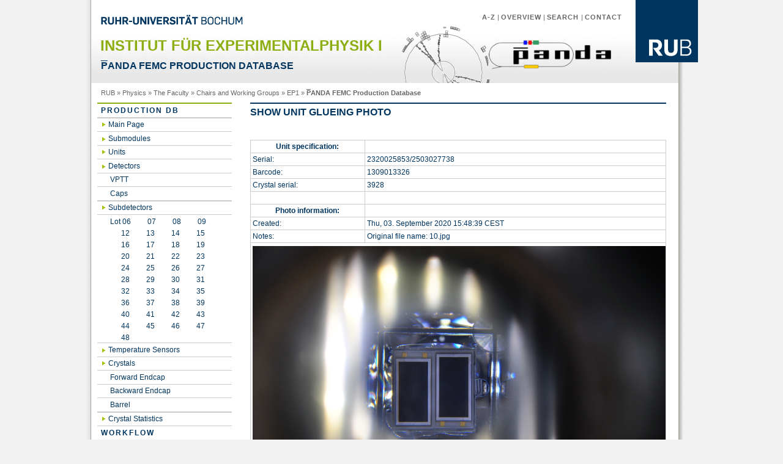

--- FILE ---
content_type: application/xhtml+xml; charset=UTF-8
request_url: https://www.ep1.rub.de/endcapProductionDB/unit_photo_show.php?ID=1862
body_size: 16025
content:
<?xml version="1.0" encoding="UTF-8" ?>
<!DOCTYPE html PUBLIC "-//W3C//DTD XHTML 1.0 Strict//EN" "http://www.w3.org/TR/xhtml1/DTD/xhtml1-strict.dtd">
<html xmlns="http://www.w3.org/1999/xhtml">
<head>
	<link rel="icon" type="image/vnd.microsoft.icon" href="https://www.ep1.rub.de/endcapProductionDB/css+img/favicon.ico" />
	<meta http-equiv="Content-Type" content="application/xhtml+xml; charset=UTF-8" />
	<meta name="Description" content="Ruhr-Universit&auml;t Bochum, sechstgr&ouml;&szlig;te Universit&auml;t in Deutschland" />
	<meta name="Keywords" content="Universit&auml;t Universitaet Universit&auml;t University Uni Bochum Deutschland Germany Hochschule NRW Ruhrgebiet Ruhr-Universit&auml;t RUB Ruhr-Uni Ruhr-Universitaet Studium Forschung Technologietransfer Weiterbildung" lang="en" xml:lang="en" />
	<meta name="Keywords" content="Ruhr-Universit&auml;t Bochum Bachelor Master degree programmes excellence in research diversity in international contacts" lang="en" xml:lang="en" />
	<meta http-equiv="content-language" content="en" />
	<meta name="author"         content="Ruhr-Universit&auml;t Bochum - Institut f&uuml;r Experimentalphysik 1" />
	<meta http-equiv="Expires"  content="" />
	<meta name="revisit-after"  content="1 days" />
	<meta name="robots" content="noindex, nofollow"/>
	<title>PANDA FEMC Production Database</title>
	<link href="https://www.ep1.rub.de/endcapProductionDB/css+img/1-rub-auswahl.css" rel="stylesheet" type="text/css" />
	<link href="https://www.ep1.rub.de/endcapProductionDB/productiondb.css" rel="stylesheet" type="text/css" />
</head>
<body>
	<div id="wrapper">
		<div id="bg-right">
			<div id="header">
				<div id="headerbackground">
        				<div class="logorub">
						<a href="http://www.rub.de">
							<img src="https://www.ep1.rub.de/endcapProductionDB/css+img/logo-rub-102.gif" alt="Logo RUB" title="Logo der Ruhr-Universit&auml;t Bochum" />
						</a>
					</div>
					<div id="metanavigation">
						<a href="http://www.rub.de/a-z/index_en.htm">A-Z</a> | <a href="http://www.rub.de/uebersicht/index_en.htm">Overview</a> | <a href="http://www.rub.de/suche/index_en.htm">Search </a>| <a href="http://www.rub.de/kontakt/index_en.htm">Contact</a>
					</div>
					<a href="http://www.rub.de">
						<img src="https://www.ep1.rub.de/endcapProductionDB/css+img/rub-schriftzug.gif" alt="Ruhr-Universit&auml;t Bochum" class="schriftzug" id="Schriftzug" />
					</a>
					<div id="logopanda" style="float: right; margin-right: 40px; margin-top: 20px;">
						<a href="http://panda.gsi.de">
							<img src="https://www.ep1.rub.de/endcapProductionDB/PANDAheader.png" alt="Logo PANDA" title="Logo of the PANDA experiment" style="width: 200px;" />
						</a>
					</div>
					<h1>Institut f&uuml;r Experimentalphysik I</h1>
					<h2><span style="text-decoration: overline;">P</span>ANDA FEMC Production Database</h2>
				</div>
			</div>
			<div id="history">
				<div id="wo_bin_ich">
					<a href="http://www.rub.de" title="RUB Startseite">RUB</a> &raquo;
                                        <a href="http://www.physik.rub.de/" title="RUB Fakult&auml;t f&uuml;r Physik und Astronomie">Physics</a> &raquo;
                                        <a href="http://www.physik.rub.de/die_fakultaet/" title="Die Fakult&auml;t">The Faculty</a> &raquo;
                                        <a href="http://www.physik.rub.de/die_fakultaet/lehrstuehle_und_arbeitsgruppen/" title="Chairs and Working Groups">Chairs and Working Groups</a> &raquo;	
					<a href="https://www.ep1.rub.de/index_en.php">EP1</a>
					&raquo;
					<span style="font-weight: bold"><span style="text-decoration: overline;">P</span>ANDA FEMC Production Database</span>
				</div>
			</div>
			<div id="leftcolumn">
				<div id="rahmenhauptnavi">
					<div id="hauptmenu">
						<ul>
							<li><a href="https://www.ep1.rub.de/endcapProductionDB/index.php">Production DB</a></li>
							<li><ul class="ausgeklappt">
								<li><a href="https://www.ep1.rub.de/endcapProductionDB/index.php">Main Page</a></li>
								<li><a href="https://www.ep1.rub.de/endcapProductionDB/alveoles.php">Submodules</a></li>
								<li><a href="https://www.ep1.rub.de/endcapProductionDB/units.php">Units</a></li>
								<li><a href="https://www.ep1.rub.de/endcapProductionDB/detectors.php">Detectors</a></li>
								<li><ul class="ausgeklappt">
									<li><a href="https://www.ep1.rub.de/endcapProductionDB/detectors.php?type=1">VPTT</a></li>
									<li><a href="https://www.ep1.rub.de/endcapProductionDB/detectors.php?type=2">Caps</a></li>
								</ul></li>
								<li><a href="https://www.ep1.rub.de/endcapProductionDB/subdetectors.php">Subdetectors</a></li>
								<li><ul class="ausgeklappt">
									<li><a style="display: inline; border-bottom: none; background: rgba(0,0,0,0);" href="https://www.ep1.rub.de/endcapProductionDB/subdetectors.php?lot=06">Lot 06</a><a style="display: inline; border-bottom: none; background: rgba(0,0,0,0);" href="https://www.ep1.rub.de/endcapProductionDB/subdetectors.php?lot=07">07</a><a style="display: inline; border-bottom: none; background: rgba(0,0,0,0);" href="https://www.ep1.rub.de/endcapProductionDB/subdetectors.php?lot=08">08</a><a style="display: inline; border-bottom: none; background: rgba(0,0,0,0);" href="https://www.ep1.rub.de/endcapProductionDB/subdetectors.php?lot=09">09</a></li>
									<li><a style="display: inline; border-bottom: none; background: rgba(0,0,0,0);" href="https://www.ep1.rub.de/endcapProductionDB/subdetectors.php?lot=12">&nbsp; &nbsp;&nbsp;&nbsp;&nbsp;12</a><a style="display: inline; border-bottom: none; background: rgba(0,0,0,0);" href="https://www.ep1.rub.de/endcapProductionDB/subdetectors.php?lot=13">13</a><a style="display: inline; border-bottom: none; background: rgba(0,0,0,0);" href="https://www.ep1.rub.de/endcapProductionDB/subdetectors.php?lot=14">14</a><a style="display: inline; border-bottom: none; background: rgba(0,0,0,0);" href="https://www.ep1.rub.de/endcapProductionDB/subdetectors.php?lot=15">15</a></li>
									<li><a style="display: inline; border-bottom: none; background: rgba(0,0,0,0);" href="https://www.ep1.rub.de/endcapProductionDB/subdetectors.php?lot=16">&nbsp; &nbsp;&nbsp;&nbsp;&nbsp;16</a><a style="display: inline; border-bottom: none; background: rgba(0,0,0,0);" href="https://www.ep1.rub.de/endcapProductionDB/subdetectors.php?lot=17">17</a><a style="display: inline; border-bottom: none; background: rgba(0,0,0,0);" href="https://www.ep1.rub.de/endcapProductionDB/subdetectors.php?lot=18">18</a><a style="display: inline; border-bottom: none; background: rgba(0,0,0,0);" href="https://www.ep1.rub.de/endcapProductionDB/subdetectors.php?lot=19">19</a></li>
									<li><a style="display: inline; border-bottom: none; background: rgba(0,0,0,0);" href="https://www.ep1.rub.de/endcapProductionDB/subdetectors.php?lot=20">&nbsp; &nbsp;&nbsp;&nbsp;&nbsp;20</a><a style="display: inline; border-bottom: none; background: rgba(0,0,0,0);" href="https://www.ep1.rub.de/endcapProductionDB/subdetectors.php?lot=21">21</a><a style="display: inline; border-bottom: none; background: rgba(0,0,0,0);" href="https://www.ep1.rub.de/endcapProductionDB/subdetectors.php?lot=22">22</a><a style="display: inline; border-bottom: none; background: rgba(0,0,0,0);" href="https://www.ep1.rub.de/endcapProductionDB/subdetectors.php?lot=23">23</a></li>
									<li><a style="display: inline; border-bottom: none; background: rgba(0,0,0,0);" href="https://www.ep1.rub.de/endcapProductionDB/subdetectors.php?lot=24">&nbsp; &nbsp;&nbsp;&nbsp;&nbsp;24</a><a style="display: inline; border-bottom: none; background: rgba(0,0,0,0);" href="https://www.ep1.rub.de/endcapProductionDB/subdetectors.php?lot=25">25</a><a style="display: inline; border-bottom: none; background: rgba(0,0,0,0);" href="https://www.ep1.rub.de/endcapProductionDB/subdetectors.php?lot=26">26</a><a style="display: inline; border-bottom: none; background: rgba(0,0,0,0);" href="https://www.ep1.rub.de/endcapProductionDB/subdetectors.php?lot=27">27</a></li>
									<li><a style="display: inline; border-bottom: none; background: rgba(0,0,0,0);" href="https://www.ep1.rub.de/endcapProductionDB/subdetectors.php?lot=28">&nbsp; &nbsp;&nbsp;&nbsp;&nbsp;28</a><a style="display: inline; border-bottom: none; background: rgba(0,0,0,0);" href="https://www.ep1.rub.de/endcapProductionDB/subdetectors.php?lot=29">29</a><a style="display: inline; border-bottom: none; background: rgba(0,0,0,0);" href="https://www.ep1.rub.de/endcapProductionDB/subdetectors.php?lot=30">30</a><a style="display: inline; border-bottom: none; background: rgba(0,0,0,0);" href="https://www.ep1.rub.de/endcapProductionDB/subdetectors.php?lot=31">31</a></li>
									<li><a style="display: inline; border-bottom: none; background: rgba(0,0,0,0);" href="https://www.ep1.rub.de/endcapProductionDB/subdetectors.php?lot=32">&nbsp; &nbsp;&nbsp;&nbsp;&nbsp;32</a><a style="display: inline; border-bottom: none; background: rgba(0,0,0,0);" href="https://www.ep1.rub.de/endcapProductionDB/subdetectors.php?lot=33">33</a><a style="display: inline; border-bottom: none; background: rgba(0,0,0,0);" href="https://www.ep1.rub.de/endcapProductionDB/subdetectors.php?lot=34">34</a><a style="display: inline; border-bottom: none; background: rgba(0,0,0,0);" href="https://www.ep1.rub.de/endcapProductionDB/subdetectors.php?lot=35">35</a></li>
									<li><a style="display: inline; border-bottom: none; background: rgba(0,0,0,0);" href="https://www.ep1.rub.de/endcapProductionDB/subdetectors.php?lot=36">&nbsp; &nbsp;&nbsp;&nbsp;&nbsp;36</a><a style="display: inline; border-bottom: none; background: rgba(0,0,0,0);" href="https://www.ep1.rub.de/endcapProductionDB/subdetectors.php?lot=37">37</a><a style="display: inline; border-bottom: none; background: rgba(0,0,0,0);" href="https://www.ep1.rub.de/endcapProductionDB/subdetectors.php?lot=38">38</a><a style="display: inline; border-bottom: none; background: rgba(0,0,0,0);" href="https://www.ep1.rub.de/endcapProductionDB/subdetectors.php?lot=39">39</a></li>
									<li><a style="display: inline; border-bottom: none; background: rgba(0,0,0,0);" href="https://www.ep1.rub.de/endcapProductionDB/subdetectors.php?lot=40">&nbsp; &nbsp;&nbsp;&nbsp;&nbsp;40</a><a style="display: inline; border-bottom: none; background: rgba(0,0,0,0);" href="https://www.ep1.rub.de/endcapProductionDB/subdetectors.php?lot=41">41</a><a style="display: inline; border-bottom: none; background: rgba(0,0,0,0);" href="https://www.ep1.rub.de/endcapProductionDB/subdetectors.php?lot=42">42</a><a style="display: inline; border-bottom: none; background: rgba(0,0,0,0);" href="https://www.ep1.rub.de/endcapProductionDB/subdetectors.php?lot=43">43</a></li>
									<li><a style="display: inline; border-bottom: none; background: rgba(0,0,0,0);" href="https://www.ep1.rub.de/endcapProductionDB/subdetectors.php?lot=44">&nbsp; &nbsp;&nbsp;&nbsp;&nbsp;44</a><a style="display: inline; border-bottom: none; background: rgba(0,0,0,0);" href="https://www.ep1.rub.de/endcapProductionDB/subdetectors.php?lot=45">45</a><a style="display: inline; border-bottom: none; background: rgba(0,0,0,0);" href="https://www.ep1.rub.de/endcapProductionDB/subdetectors.php?lot=46">46</a><a style="display: inline; border-bottom: none; background: rgba(0,0,0,0);" href="https://www.ep1.rub.de/endcapProductionDB/subdetectors.php?lot=47">47</a></li>
									<li><a style="display: inline; border-bottom: none; background: rgba(0,0,0,0);" href="https://www.ep1.rub.de/endcapProductionDB/subdetectors.php?lot=48">&nbsp; &nbsp;&nbsp;&nbsp;&nbsp;48</a></li>
								</ul></li>
								
								<li><a href="https://www.ep1.rub.de/endcapProductionDB/tempsens.php">Temperature Sensors</a></li>
								<li><a href="https://www.ep1.rub.de/endcapProductionDB/crystals.php">Crystals</a></li>
							<li><ul class="ausgeklappt">
									<li><a href="https://www.ep1.rub.de/endcapProductionDB/crystals.php?type=forward">Forward Endcap</a></li>
									<li><a href="https://www.ep1.rub.de/endcapProductionDB/crystals.php?type=backward">Backward Endcap</a></li>
									<li><a href="https://www.ep1.rub.de/endcapProductionDB/crystals.php?type=barrel">Barrel</a></li>
							</ul></li>
								<li><a href="https://www.ep1.rub.de/endcapProductionDB/crystal_stats.php">Crystal Statistics</a></li>
							</ul></li>
							<li><a href="#">Workflow</a></li>
							<li><ul class="ausgeklappt">
								<li><a href="https://www.ep1.rub.de/endcapProductionDB/detector_assemble_form.php">Combine APDs</a></li>
								<li><a href="https://www.ep1.rub.de/endcapProductionDB/unit_assemble_form1.php">Assemble Unit</a></li>
								<li><a href="https://www.ep1.rub.de/endcapProductionDB/unit_assign_form1.php">Assign Unit</a></li>
								<li><a href="https://www.ep1.rub.de/endcapProductionDB/unit_find_form.php">Find Unit</a></li>
								<li><a href="https://www.ep1.rub.de/endcapProductionDB/detector_magnetdependence_massupload_form.php">Upload VPTT magnet results</a></li>
								<li><a href="https://www.ep1.rub.de/endcapProductionDB/apdvoltages_select.php">APD Operating Voltages</a></li>
							</ul></li>
							<li><a href="#">APD irradiation</a></li>
							<li><ul class="ausgeklappt">
								<!-- <li><a href="#">Assign APD to grid</a></li> -->
								<li><a href="https://www.ep1.rub.de/endcapProductionDB/subdetector_batch_selector.php?continue=overview">Batch Overview</a></li>
								<li><a href="https://www.ep1.rub.de/endcapProductionDB/subdetector_box_selector.php">Box Overview</a></li>
								<li><a href="https://www.ep1.rub.de/endcapProductionDB/subdetector_gridselector.php?continue=overview">Grid Overview</a></li>
								<li><a href="https://www.ep1.rub.de/endcapProductionDB/subdetector_gridselector.php?continue=irradiation">Enter irradiation data</a></li>
								<li><a href="https://www.ep1.rub.de/endcapProductionDB/subdetector_gridselector.php?continue=annealing">Enter annealing data</a></li>
								<li><a href="https://www.ep1.rub.de/endcapProductionDB/subdetector_gridselector.php?continue=shipment">Shipment GSI &harr; Gie&szlig;en/Bochum</a></li>
                            </ul></li>
							<li><a href="http://panda.gsi.de/"><span style="text-decoration: overline;">P</span>ANDA Homepage</a></li>
						</ul>
						<br /><br />
					</div>
      				</div>
    			</div>
			<div id="content">
				<div id="inhaltsbereich">

					<h2>Show unit glueing photo</h2>
					<p><br />
					</p>
					<table class="datatable">
						<tr>
							<th class="specification">Unit specification:</th>
							<th>&nbsp;</th>
						</tr>
						<tr>
							<td>Serial:</td>
							<td>2320025853/2503027738</td>
						</tr>
						<tr>
							<td>Barcode:</td>
							<td>1309013326</td>
						</tr>
						<tr>
							<td>Crystal serial:</td>
							<td>3928</td>
						</tr>
						<tr>
							<td>&nbsp;</td>
							<td>&nbsp;</td>
						</tr>
						<tr>
							<th>Photo information:</th>
							<th>&nbsp;</th>
						</tr>
						<tr>
							<td>Created:</td>
							<td>Thu, 03. September 2020 15:48:39 CEST</td>
						</tr>
						<tr>
							<td>Notes:</td>
							<td>
								Original file name: 10.jpg
							</td>
						</tr>
						<tr>
							<td colspan="2" style="align:center;">
								<img src="https://www.ep1.rub.de/endcapProductionDB/unit_photo_output.php?ID=1862" style="width: 675px;" />
							</td>
						</tr>
						<tr>
							<td colspan="2">&nbsp;</td>
						</tr>
						<tr>
							<td colspan="2"><a href="https://www.ep1.rub.de/endcapProductionDB/unit_photo_output.php?ID=1862&amp;download=true">Download image</a></td>
						</tr>
					</table>
				</div>
			</div>
			<div id="footer">
				<div id="fusszeilentext">
					Last modification: 20.01.2026				 	&nbsp;|
					<a href="http://www.ruhr-uni-bochum.de/impressum_en.htm" title="Imprint Ruhr-Universit&auml;t Bochum">Imprint</a>
					|
					Contact: <a href="mailto:tobias@ep1.ruhr-uni-bochum.de">Tobias Triffterer</a>
				</div>
			</div>
		</div>
	</div>
</body>
</html> 
